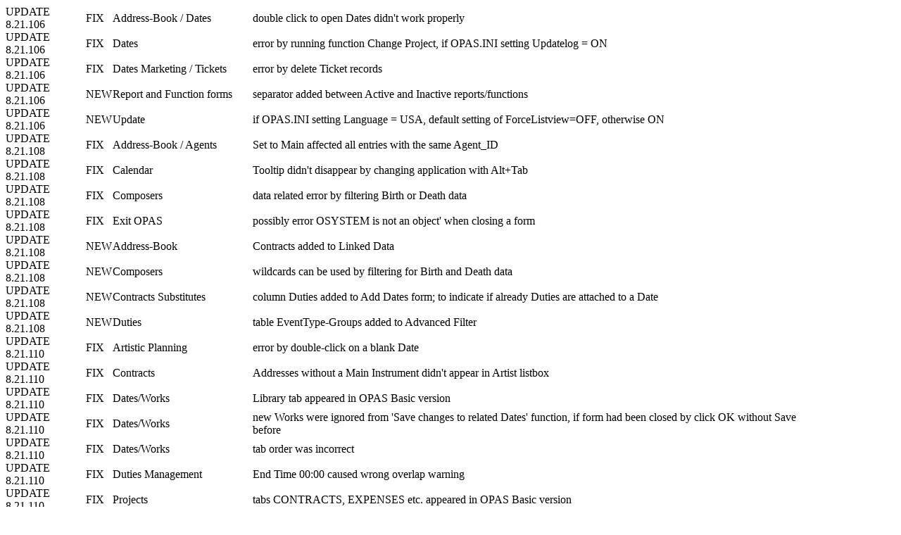

--- FILE ---
content_type: text/html
request_url: http://deriva.se/ver8_21_113.html
body_size: 1828
content:
<html>
<style type="text/css">
<!--
.stil1 {color: #FF0000}
.stil2 {color: #006600}
.stil3 {color: #0000FF}
.stil4 {color: #000000; }
-->
</style>

<body>
<table cellspacing="0" cellpadding="0">
  <col width="114">
  <col width="38">
  <col width="199">
  <col width="809">
  <tr height="16">
    <td height="16" width="114">UPDATE    8.21.106</td>
    <td width="38">FIX</td>
    <td width="199">Address-Book / Dates</td>
    <td width="809">double click to open Dates    didn't work properly</td>
  </tr>
  <tr height="16">
    <td height="16" width="114">UPDATE    8.21.106</td>
    <td width="38">FIX</td>
    <td width="199">Dates&nbsp;</td>
    <td width="809">error by running function Change    Project, if OPAS.INI setting Updatelog = ON</td>
  </tr>
  <tr height="16">
    <td height="16" width="114">UPDATE    8.21.106</td>
    <td width="38">FIX</td>
    <td width="199">Dates Marketing / Tickets</td>
    <td width="809">error by delete Ticket records</td>
  </tr>
  <tr height="16">
    <td height="16" width="114">UPDATE    8.21.106</td>
    <td width="38">NEW</td>
    <td width="199">Report and Function forms</td>
    <td width="809">separator added between Active    and Inactive reports/functions</td>
  </tr>
  <tr height="16">
    <td height="16" width="114">UPDATE    8.21.106</td>
    <td width="38">NEW</td>
    <td width="199">Update</td>
    <td width="809">if OPAS.INI setting Language =    USA, default setting of ForceListview=OFF, otherwise ON</td>
  </tr>
  <tr height="16">
    <td height="16" width="114">UPDATE    8.21.108</td>
    <td width="38">FIX</td>
    <td width="199">Address-Book / Agents</td>
    <td width="809">Set to Main affected all entries    with the same Agent_ID</td>
  </tr>
  <tr height="16">
    <td height="16" width="114">UPDATE    8.21.108</td>
    <td width="38">FIX</td>
    <td width="199">Calendar</td>
    <td width="809">Tooltip didn't disappear by    changing application with Alt+Tab</td>
  </tr>
  <tr height="16">
    <td height="16" width="114">UPDATE    8.21.108</td>
    <td width="38">FIX</td>
    <td width="199">Composers</td>
    <td width="809">data related error by filtering    Birth or Death data</td>
  </tr>
  <tr height="16">
    <td height="16" width="114">UPDATE    8.21.108</td>
    <td width="38">FIX</td>
    <td width="199">Exit OPAS</td>
    <td width="809">possibly error OSYSTEM is not an    object' when closing a form</td>
  </tr>
  <tr height="16">
    <td height="16" width="114">UPDATE    8.21.108</td>
    <td width="38">NEW</td>
    <td width="199">Address-Book</td>
    <td width="809">Contracts added to Linked Data</td>
  </tr>
  <tr height="16">
    <td height="16" width="114">UPDATE    8.21.108</td>
    <td width="38">NEW</td>
    <td width="199">Composers</td>
    <td width="809">wildcards can be used by    filtering for Birth and Death data</td>
  </tr>
  <tr height="16">
    <td height="16" width="114">UPDATE    8.21.108</td>
    <td width="38">NEW</td>
    <td width="199">Contracts Substitutes</td>
    <td width="809">column Duties added to Add Dates    form; to indicate if already Duties are attached to a Date</td>
  </tr>
  <tr height="16">
    <td height="16" width="114">UPDATE    8.21.108</td>
    <td width="38">NEW</td>
    <td width="199">Duties</td>
    <td width="809">table EventType-Groups added to    Advanced Filter</td>
  </tr>
  <tr height="16">
    <td height="16" width="114">UPDATE    8.21.110</td>
    <td width="38">FIX</td>
    <td width="199">Artistic Planning</td>
    <td width="809">error by double-click on a blank    Date&nbsp;</td>
  </tr>
  <tr height="16">
    <td height="16" width="114">UPDATE    8.21.110</td>
    <td width="38">FIX</td>
    <td width="199">Contracts</td>
    <td width="809">Addresses without a Main    Instrument didn't appear in Artist listbox</td>
  </tr>
  <tr height="16">
    <td height="16" width="114">UPDATE    8.21.110</td>
    <td width="38">FIX</td>
    <td width="199">Dates/Works</td>
    <td width="809">Library tab appeared in OPAS    Basic version</td>
  </tr>
  <tr height="16">
    <td height="16" width="114">UPDATE    8.21.110</td>
    <td width="38">FIX</td>
    <td width="199">Dates/Works</td>
    <td width="809">new Works were ignored from    'Save changes to related Dates' function, if form had been closed by click OK    without Save before</td>
  </tr>
  <tr height="16">
    <td height="16" width="114">UPDATE    8.21.110</td>
    <td width="38">FIX</td>
    <td width="199">Dates/Works</td>
    <td width="809">tab order was incorrect</td>
  </tr>
  <tr height="16">
    <td height="16" width="114">UPDATE    8.21.110</td>
    <td width="38">FIX</td>
    <td width="199">Duties Management</td>
    <td width="809">End Time 00:00 caused wrong    overlap warning</td>
  </tr>
  <tr height="16">
    <td height="16" width="114">UPDATE    8.21.110</td>
    <td width="38">FIX</td>
    <td width="199">Projects</td>
    <td width="809">tabs CONTRACTS, EXPENSES etc.    appeared in OPAS Basic version</td>
  </tr>
  <tr height="16">
    <td height="16" width="114">UPDATE    8.21.110</td>
    <td width="38">FIX</td>
    <td width="199">Tours Management</td>
    <td width="809">Set to Present' button didn't    move when resizing form</td>
  </tr>
  <tr height="16">
    <td height="16" width="114">UPDATE    8.21.110</td>
    <td width="38">FIX</td>
    <td width="199">Works</td>
    <td width="809">Instrumentation tab didn't show    up for OPAS Basic version</td>
  </tr>
  <tr height="16">
    <td height="16" width="114">UPDATE    8.21.110</td>
    <td width="38">FIX</td>
    <td width="199">Works/Publications</td>
    <td width="809">didn't show Publication entries    if field Publisher was empty</td>
  </tr>
  <tr height="16">
    <td height="16" width="114">UPDATE    8.21.110</td>
    <td width="38">NEW</td>
    <td width="199">Duties Management</td>
    <td width="809">Main Groups and Violin1+2 can be    selected in Section listbox</td>
  </tr>
  <tr height="16">
    <td height="16" width="114">UPDATE    8.21.110</td>
    <td width="38">NEW</td>
    <td width="199">General / Date fields</td>
    <td width="809">first click selects the entire    field, second click puts cursor on the desired position&nbsp;</td>
  </tr>
  <tr height="16">
    <td height="16" width="114">UPDATE    8.21.110</td>
    <td width="38">NEW</td>
    <td width="199">General / Number fields</td>
    <td width="809">first click selects the entire    field, second click puts cursor on the desired position&nbsp;</td>
  </tr>
  <tr height="16">
    <td height="16" width="114">UPDATE    8.21.110</td>
    <td width="38">NEW</td>
    <td width="199">General / Number fields</td>
    <td width="809">spinner removed</td>
  </tr>
  <tr height="16">
    <td height="16" width="114">UPDATE    8.21.110</td>
    <td width="38">NEW</td>
    <td width="199">Login</td>
    <td width="809">login data are stored for each    &lt;opas&gt;.INI in Registry instead of C:\WINDOWS\opas_local.ini;    HKEY_CURRENT_USER\Software\WUP\OPAS8\&lt;ini&gt;\LOGIN&nbsp;</td>
  </tr>
  <tr height="16">
    <td height="16" width="114">UPDATE    8.21.111</td>
    <td width="38">FIX</td>
    <td width="199">Login</td>
    <td width="809">error if USERID and USERPW    existed in OPAS.INI&nbsp;</td>
  </tr>
  <tr height="16">
    <td height="16" width="114">UPDATE    8.21.111</td>
    <td width="38">NEW</td>
    <td width="199">Artistic Planning</td>
    <td width="809">Create Projectfrom Template    equal to the same enhanced function in Dates&nbsp;</td>
  </tr>
  <tr height="16">
    <td height="16" width="114">UPDATE    8.21.112</td>
    <td width="38">NEW</td>
    <td width="199">Calender</td>
    <td width="809">Holidays highlighted</td>
  </tr>
  <tr height="16">
    <td height="16" width="114">UPDATE    8.21.112</td>
    <td width="38">NEW</td>
    <td width="199">Dates /&nbsp; Program</td>
    <td width="809">Load from Works offers to choose    which Intruments shall be updated</td>
  </tr>
  <tr height="16">
    <td height="16" width="114">UPDATE    8.21.112</td>
    <td width="38">NEW</td>
    <td width="199">Dates /&nbsp; Program</td>
    <td width="809">deletion of Duration empty field    instead of changing it to 00:00:00</td>
  </tr>
  <tr height="16">
    <td height="16" width="114">UPDATE 8.21.113</td>
    <td width="38">NEW</td>
    <td width="199">Login</td>
    <td width="809">stored User/PWD    will be written from opas_local.ini if no Registry entry exists yet (first    start of version &gt;=8.21.111)&nbsp;</td>
  </tr>
</table>
<p>&nbsp;</p>
<p><br>
</p>
</body>

</html>
